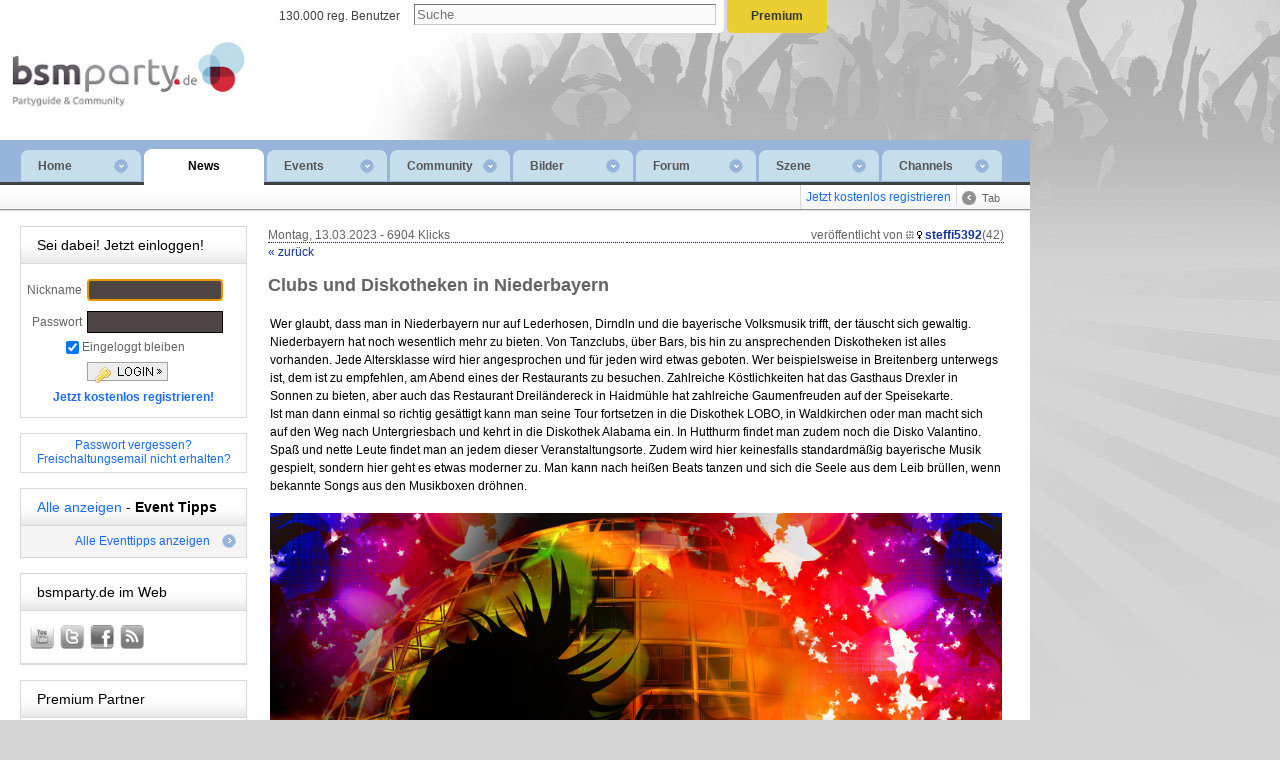

--- FILE ---
content_type: text/html; charset=UTF-8
request_url: https://www.bsmparty.de/news/10263.Clubs-und-Diskotheken-in-Niederbayern.html
body_size: 13559
content:
<!DOCTYPE html><html><head>
		<link href="https://www.bsmparty.de/img2/v4/site/favicon.ico" rel="shortcut icon" type="image/x-icon" />
		<title>Clubs und Diskotheken in Niederbayern - News | bsmparty.de Community</title>
		<meta itemprop="name" content="Clubs und Diskotheken in Niederbayern - News | bsmparty.de Community">
		<meta itemprop="description" content="bsmparty.de, deine kostenlose Community mit Eventkalender, Forum und Band-/Locationverzeichnis. Jetzt anmelden!">
		<meta itemprop="image" content="https://www.bsmparty.de/img2/pics/news/10263.Clubs-und-Diskotheken-in-Niederbayern_bsmparty.jpg">
		<meta name="description" content="Bericht zum Thema Clubs und Diskotheken in Niederbayern bei bsmparty.de. Jetzt anklicken und online lesen." />
		<meta name="keywords" content="bsmparty, partyguide, niederbayern, community, chatten, passau, deggendorf, straubing, landshut, regensburg" />
				<meta name="robots" content="index, follow" />
				<meta name="revisit-after" content="1 day" />
		<meta http-equiv="expires" content="120" />
		<meta name="language" content="de" />
		<meta name="publisher" content="www.bwmedien.biz" />
		<meta name="author" content="BWmedien GmbH" />
 		<meta property="og:title" content="Clubs und Diskotheken in Niederbayern - News | bsmparty.de Community" />
		<meta property="og:locale" content="de_DE" />
		<meta property="og:image" content="https://www.bsmparty.de/img2/pics/news/10263.Clubs-und-Diskotheken-in-Niederbayern_bsmparty.jpg" />
		<link rel="canonical" href="http://www.bsmparty.de/news/10263.Clubs-und-Diskotheken-in-Niederbayern.html" />		<link rel="alternate" type="application/rss+xml" title="bsmparty.de News" href="https://www.bsmparty.de/rss/news.rss" />
		<link rel="alternate" type="application/rss+xml" title="bsmparty.de Events" href="https://www.bsmparty.de/rss/events.rss" />
		
		<link rel="canonical" href="https://www.bsmparty.de/news/10263.Clubs-und-Diskotheken-in-Niederbayern.html" />		<meta http-equiv="Content-Style-Type" content="text/css" />
		<meta http-equiv="Content-Type" content="text/html; charset=UTF-8" />
		<!-- <script type="text/javascript" data-cmp-ab="1" src="https://cdn.consentmanager.net/delivery/autoblock/33925.js" data-cmp-id="33925" data-cmp-host="b.delivery.consentmanager.net" data-cmp-cdn="cdn.consentmanager.net"></script> -->
		<link rel="stylesheet" type="text/css" href="https://www.bsmparty.de/img2/v4/style/navigation1.1.5.css" /><link rel="stylesheet" type="text/css" href="https://www.bsmparty.de/img2/v4/style/qbox.css" /><script type="text/javascript" src="https://www.bsmparty.de/img2/v4/style/jquery-1.8.2.js"></script><script type="text/javascript" src="https://www.bsmparty.de/img2/v4/style/js1.3.5.js"></script><script type="text/javascript" src="https://www.bsmparty.de/img2/v4/style/qbox.js"></script>
		<!-- netpoint media -->
		<script>if(!("gdprAppliesGlobally" in window)){window.gdprAppliesGlobally=true}if(!("cmp_id" in window)||window.cmp_id<1){window.cmp_id=0}if(!("cmp_cdid" in window)){window.cmp_cdid="32e4b20ab0f7"}if(!("cmp_params" in window)){window.cmp_params=""}if(!("cmp_host" in window)){window.cmp_host="b.delivery.consentmanager.net"}if(!("cmp_cdn" in window)){window.cmp_cdn="cdn.consentmanager.net"}if(!("cmp_proto" in window)){window.cmp_proto="https:"}if(!("cmp_codesrc" in window)){window.cmp_codesrc="1"}window.cmp_getsupportedLangs=function(){var b=["DE","EN","FR","IT","NO","DA","FI","ES","PT","RO","BG","ET","EL","GA","HR","LV","LT","MT","NL","PL","SV","SK","SL","CS","HU","RU","SR","ZH","TR","UK","AR","BS"];if("cmp_customlanguages" in window){for(var a=0;a<window.cmp_customlanguages.length;a++){b.push(window.cmp_customlanguages[a].l.toUpperCase())}}return b};window.cmp_getRTLLangs=function(){var a=["AR"];if("cmp_customlanguages" in window){for(var b=0;b<window.cmp_customlanguages.length;b++){if("r" in window.cmp_customlanguages[b]&&window.cmp_customlanguages[b].r){a.push(window.cmp_customlanguages[b].l)}}}return a};window.cmp_getlang=function(j){if(typeof(j)!="boolean"){j=true}if(j&&typeof(cmp_getlang.usedlang)=="string"&&cmp_getlang.usedlang!==""){return cmp_getlang.usedlang}var g=window.cmp_getsupportedLangs();var c=[];var f=location.hash;var e=location.search;var a="languages" in navigator?navigator.languages:[];if(f.indexOf("cmplang=")!=-1){c.push(f.substr(f.indexOf("cmplang=")+8,2).toUpperCase())}else{if(e.indexOf("cmplang=")!=-1){c.push(e.substr(e.indexOf("cmplang=")+8,2).toUpperCase())}else{if("cmp_setlang" in window&&window.cmp_setlang!=""){c.push(window.cmp_setlang.toUpperCase())}else{if(a.length>0){for(var d=0;d<a.length;d++){c.push(a[d])}}}}}if("language" in navigator){c.push(navigator.language)}if("userLanguage" in navigator){c.push(navigator.userLanguage)}var h="";for(var d=0;d<c.length;d++){var b=c[d].toUpperCase();if(g.indexOf(b)!=-1){h=b;break}if(b.indexOf("-")!=-1){b=b.substr(0,2)}if(g.indexOf(b)!=-1){h=b;break}}if(h==""&&typeof(cmp_getlang.defaultlang)=="string"&&cmp_getlang.defaultlang!==""){return cmp_getlang.defaultlang}else{if(h==""){h="EN"}}h=h.toUpperCase();return h};(function(){var u=document;var v=u.getElementsByTagName;var h=window;var o="";var b="_en";if("cmp_getlang" in h){o=h.cmp_getlang().toLowerCase();if("cmp_customlanguages" in h){for(var q=0;q<h.cmp_customlanguages.length;q++){if(h.cmp_customlanguages[q].l.toUpperCase()==o.toUpperCase()){o="en";break}}}b="_"+o}function x(i,e){var w="";i+="=";var s=i.length;var d=location;if(d.hash.indexOf(i)!=-1){w=d.hash.substr(d.hash.indexOf(i)+s,9999)}else{if(d.search.indexOf(i)!=-1){w=d.search.substr(d.search.indexOf(i)+s,9999)}else{return e}}if(w.indexOf("&")!=-1){w=w.substr(0,w.indexOf("&"))}return w}var k=("cmp_proto" in h)?h.cmp_proto:"https:";if(k!="http:"&&k!="https:"){k="https:"}var g=("cmp_ref" in h)?h.cmp_ref:location.href;var j=u.createElement("script");j.setAttribute("data-cmp-ab","1");var c=x("cmpdesign","cmp_design" in h?h.cmp_design:"");var f=x("cmpregulationkey","cmp_regulationkey" in h?h.cmp_regulationkey:"");var r=x("cmpgppkey","cmp_gppkey" in h?h.cmp_gppkey:"");var n=x("cmpatt","cmp_att" in h?h.cmp_att:"");j.src=k+"//"+h.cmp_host+"/delivery/cmp.php?"+("cmp_id" in h&&h.cmp_id>0?"id="+h.cmp_id:"")+("cmp_cdid" in h?"&cdid="+h.cmp_cdid:"")+"&h="+encodeURIComponent(g)+(c!=""?"&cmpdesign="+encodeURIComponent(c):"")+(f!=""?"&cmpregulationkey="+encodeURIComponent(f):"")+(r!=""?"&cmpgppkey="+encodeURIComponent(r):"")+(n!=""?"&cmpatt="+encodeURIComponent(n):"")+("cmp_params" in h?"&"+h.cmp_params:"")+(u.cookie.length>0?"&__cmpfcc=1":"")+"&l="+o.toLowerCase()+"&o="+(new Date()).getTime();j.type="text/javascript";j.async=true;if(u.currentScript&&u.currentScript.parentElement){u.currentScript.parentElement.appendChild(j)}else{if(u.body){u.body.appendChild(j)}else{var t=v("body");if(t.length==0){t=v("div")}if(t.length==0){t=v("span")}if(t.length==0){t=v("ins")}if(t.length==0){t=v("script")}if(t.length==0){t=v("head")}if(t.length>0){t[0].appendChild(j)}}}var m="js";var p=x("cmpdebugunminimized","cmpdebugunminimized" in h?h.cmpdebugunminimized:0)>0?"":".min";var a=x("cmpdebugcoverage","cmp_debugcoverage" in h?h.cmp_debugcoverage:"");if(a=="1"){m="instrumented";p=""}var j=u.createElement("script");j.src=k+"//"+h.cmp_cdn+"/delivery/"+m+"/cmp"+b+p+".js";j.type="text/javascript";j.setAttribute("data-cmp-ab","1");j.async=true;if(u.currentScript&&u.currentScript.parentElement){u.currentScript.parentElement.appendChild(j)}else{if(u.body){u.body.appendChild(j)}else{var t=v("body");if(t.length==0){t=v("div")}if(t.length==0){t=v("span")}if(t.length==0){t=v("ins")}if(t.length==0){t=v("script")}if(t.length==0){t=v("head")}if(t.length>0){t[0].appendChild(j)}}}})();window.cmp_addFrame=function(b){if(!window.frames[b]){if(document.body){var a=document.createElement("iframe");a.style.cssText="display:none";if("cmp_cdn" in window&&"cmp_ultrablocking" in window&&window.cmp_ultrablocking>0){a.src="//"+window.cmp_cdn+"/delivery/empty.html"}a.name=b;a.setAttribute("title","Intentionally hidden, please ignore");a.setAttribute("role","none");a.setAttribute("tabindex","-1");document.body.appendChild(a)}else{window.setTimeout(window.cmp_addFrame,10,b)}}};window.cmp_rc=function(h){var b=document.cookie;var f="";var d=0;while(b!=""&&d<100){d++;while(b.substr(0,1)==" "){b=b.substr(1,b.length)}var g=b.substring(0,b.indexOf("="));if(b.indexOf(";")!=-1){var c=b.substring(b.indexOf("=")+1,b.indexOf(";"))}else{var c=b.substr(b.indexOf("=")+1,b.length)}if(h==g){f=c}var e=b.indexOf(";")+1;if(e==0){e=b.length}b=b.substring(e,b.length)}return(f)};window.cmp_stub=function(){var a=arguments;__cmp.a=__cmp.a||[];if(!a.length){return __cmp.a}else{if(a[0]==="ping"){if(a[1]===2){a[2]({gdprApplies:gdprAppliesGlobally,cmpLoaded:false,cmpStatus:"stub",displayStatus:"hidden",apiVersion:"2.0",cmpId:31},true)}else{a[2](false,true)}}else{if(a[0]==="getUSPData"){a[2]({version:1,uspString:window.cmp_rc("")},true)}else{if(a[0]==="getTCData"){__cmp.a.push([].slice.apply(a))}else{if(a[0]==="addEventListener"||a[0]==="removeEventListener"){__cmp.a.push([].slice.apply(a))}else{if(a.length==4&&a[3]===false){a[2]({},false)}else{__cmp.a.push([].slice.apply(a))}}}}}}};window.cmp_gpp_ping=function(){return{gppVersion:"1.0",cmpStatus:"stub",cmpDisplayStatus:"hidden",supportedAPIs:["tcfca","usnat","usca","usva","usco","usut","usct"],cmpId:31}};window.cmp_gppstub=function(){var a=arguments;__gpp.q=__gpp.q||[];if(!a.length){return __gpp.q}var g=a[0];var f=a.length>1?a[1]:null;var e=a.length>2?a[2]:null;if(g==="ping"){return window.cmp_gpp_ping()}else{if(g==="addEventListener"){__gpp.e=__gpp.e||[];if(!("lastId" in __gpp)){__gpp.lastId=0}__gpp.lastId++;var c=__gpp.lastId;__gpp.e.push({id:c,callback:f});return{eventName:"listenerRegistered",listenerId:c,data:true,pingData:window.cmp_gpp_ping()}}else{if(g==="removeEventListener"){var h=false;__gpp.e=__gpp.e||[];for(var d=0;d<__gpp.e.length;d++){if(__gpp.e[d].id==e){__gpp.e[d].splice(d,1);h=true;break}}return{eventName:"listenerRemoved",listenerId:e,data:h,pingData:window.cmp_gpp_ping()}}else{if(g==="getGPPData"){return{sectionId:3,gppVersion:1,sectionList:[],applicableSections:[0],gppString:"",pingData:window.cmp_gpp_ping()}}else{if(g==="hasSection"||g==="getSection"||g==="getField"){return null}else{__gpp.q.push([].slice.apply(a))}}}}}};window.cmp_msghandler=function(d){var a=typeof d.data==="string";try{var c=a?JSON.parse(d.data):d.data}catch(f){var c=null}if(typeof(c)==="object"&&c!==null&&"__cmpCall" in c){var b=c.__cmpCall;window.__cmp(b.command,b.parameter,function(h,g){var e={__cmpReturn:{returnValue:h,success:g,callId:b.callId}};d.source.postMessage(a?JSON.stringify(e):e,"*")})}if(typeof(c)==="object"&&c!==null&&"__uspapiCall" in c){var b=c.__uspapiCall;window.__uspapi(b.command,b.version,function(h,g){var e={__uspapiReturn:{returnValue:h,success:g,callId:b.callId}};d.source.postMessage(a?JSON.stringify(e):e,"*")})}if(typeof(c)==="object"&&c!==null&&"__tcfapiCall" in c){var b=c.__tcfapiCall;window.__tcfapi(b.command,b.version,function(h,g){var e={__tcfapiReturn:{returnValue:h,success:g,callId:b.callId}};d.source.postMessage(a?JSON.stringify(e):e,"*")},b.parameter)}if(typeof(c)==="object"&&c!==null&&"__gppCall" in c){var b=c.__gppCall;window.__gpp(b.command,function(h,g){var e={__gppReturn:{returnValue:h,success:g,callId:b.callId}};d.source.postMessage(a?JSON.stringify(e):e,"*")},"parameter" in b?b.parameter:null,"version" in b?b.version:1)}};window.cmp_setStub=function(a){if(!(a in window)||(typeof(window[a])!=="function"&&typeof(window[a])!=="object"&&(typeof(window[a])==="undefined"||window[a]!==null))){window[a]=window.cmp_stub;window[a].msgHandler=window.cmp_msghandler;window.addEventListener("message",window.cmp_msghandler,false)}};window.cmp_setGppStub=function(a){if(!(a in window)||(typeof(window[a])!=="function"&&typeof(window[a])!=="object"&&(typeof(window[a])==="undefined"||window[a]!==null))){window[a]=window.cmp_gppstub;window[a].msgHandler=window.cmp_msghandler;window.addEventListener("message",window.cmp_msghandler,false)}};window.cmp_addFrame("__cmpLocator");if(!("cmp_disableusp" in window)||!window.cmp_disableusp){window.cmp_addFrame("__uspapiLocator")}if(!("cmp_disabletcf" in window)||!window.cmp_disabletcf){window.cmp_addFrame("__tcfapiLocator")}if(!("cmp_disablegpp" in window)||!window.cmp_disablegpp){window.cmp_addFrame("__gppLocator")}window.cmp_setStub("__cmp");if(!("cmp_disabletcf" in window)||!window.cmp_disabletcf){window.cmp_setStub("__tcfapi")}if(!("cmp_disableusp" in window)||!window.cmp_disableusp){window.cmp_setStub("__uspapi")}if(!("cmp_disablegpp" in window)||!window.cmp_disablegpp){window.cmp_setGppStub("__gpp")};</script><script type="text/javascript">window.ADNPM = window.ADNPM || {};ADNPM.cmd = ADNPM.cmd || [];</script><script type="text/javascript" src="https://cdn.netpoint-media.de/1090185.js" async="async"></script><script async src="https://www.googletagservices.com/tag/js/gpt.js"></script><script>var googletag = googletag || {};googletag.cmd = googletag.cmd || [];</script><script>
   		googletag.cmd.push(function() {
			googletag.defineSlot('/1026463/bsmparty_web_News_ODS_Leaderboard_728x90', [728,90], 'div-gpt-ad-16001').addService(googletag.pubads());
			googletag.pubads().enableSingleRequest();
			googletag.enableServices();
		});
   		googletag.cmd.push(function() {
			googletag.defineSlot('/1026463/bsmparty_web_News_ODS_Wide-Skyscraper_160x600', [160,600], 'div-gpt-ad-16002').addService(googletag.pubads());
			googletag.pubads().enableSingleRequest();
			googletag.enableServices();
		});
   		googletag.cmd.push(function() {
			googletag.defineSlot('/1026463/bsmparty_web_News_Medium-Rectangle_300x250', [300,250], 'div-gpt-ad-16003').addService(googletag.pubads());
			googletag.pubads().enableSingleRequest();
			googletag.enableServices();
		});
   		googletag.cmd.push(function() {
			googletag.defineSlot('/1026463/bsmparty_web_News_Sonderformat_1x1', [1,1], 'div-gpt-ad-16004').addService(googletag.pubads());
			googletag.pubads().enableSingleRequest();
			googletag.enableServices();
		});
   		googletag.cmd.push(function() {
			googletag.defineSlot('/1026463/bsmparty_web_Start_Dynvideo_3x1', [3,1], 'div-gpt-ad-16005').addService(googletag.pubads());
			googletag.pubads().enableSingleRequest();
			googletag.enableServices();
		});
			</script>
			<script async src="//pagead2.googlesyndication.com/pagead/js/adsbygoogle.js"></script>
			<script>var bwregioainit = [];</script>
			<script async src="https://sys.bwsystem.eu/I311IOI515/index.php?api=specific&specific=bwregioa&place-js=67&nocache=1769400503"></script>		<script type="text/javascript">
			var n_pbt = "";
		</script>
		<script type="text/javascript"> 
			jQuery.noConflict();
			jQuery("div").click(function () {
				jQuery(this).css({
					borderStyle:"inset",
					cursor:"wait"
				});
				jQuery("input").slideDown(1000,function(){
					jQuery(this).css("border", "2px red inset")
					.filter(".middle")
					.css("background", "yellow")
					.focus();
					jQuery("div").css("visibility", "hidden");
				});
			});
		</script>
		<script async src="https://www.googletagmanager.com/gtag/js?id=G-S9MERHBKW5" data-cmp-vendor="s905"></script><script>window.dataLayer = window.dataLayer || [];function gtag(){dataLayer.push(arguments);}gtag("js",new Date());gtag("config","G-S9MERHBKW5",{"anonymize_ip":true});</script>		</head>		<body>
				<div id="fb-root"></div>
		<script>(function(d, s, id) {
		  var js, fjs = d.getElementsByTagName(s)[0];
		  if (d.getElementById(id)) {return;}
		  js = d.createElement(s); js.id = id;
		  js.src = "//connect.facebook.net/de_DE/all.js#xfbml=1&appId=159809494094412";
		  fjs.parentNode.insertBefore(js, fjs);
		}(document, 'script', 'facebook-jssdk'));</script>
		<script>
			var Adition_eventElement = {el: document.getElementById('element'), ev: 'click'};
		</script>
				<div id="loadstatus"></div>
		<div id="page" onclick="su_hideSuggestions()">
		<div class="header">
		<h1 id="logo" class="sprite">
			<a href="/" style="background:url(https://www.bsmparty.de/img2/v4/logo/bsm_logo_neu.jpg) top left no-repeat;">bsmparty.de - die kostenlose Community</a>
				</h1>
		<div class="header-top">
			<ul style="width:760px;">
						<li class="counter" style="padding-left: 3px;">
					<a href="/community/suche">130.000 reg. Benutzer</a>
				</li>
				<li class="interline"></li>
				<li class="counter" style="height: 33px; border-bottom-right-radius: 5px; padding-left: 3px;">
	<div class=su_form>
	<input type=text autocomplete=off placeholder='Suche' id=su_keyword
	style="width:296px;background-color:#FbFbFb;padding:2px;margin:0px;border:1px inset #C9C9C9;color:#555555;"
	onkeyup="su_handleKeyUp(event)"
	onfocus="su_mark(false)"
	onchange="su_handleKeyUp(event)"
	onblur="su_mark(true)">
	<div id=su_found></div>
	</div></li>
				<!-- <li class="appstore"><a href="https://play.google.com/store/apps/details?id=org.bwmedien.bsmparty" target="blanc" style="background:url(https://www.bsmparty.de/img2/v4/site/css/ps.png) top left no-repeat; height: 35px; width: 100px; display: block; margin-top: -2px; margin-left: 4px;"></a></li>
				<li class="appstore"><a href="https://itunes.apple.com/de/app/bsmparty.de/id431535402?mt=8&uo=4" target="itunes_store" style="background:url(https://www.bsmparty.de/img2/v4/site/css/ios.png); top left no-repeat; height: 35px; width: 100px; display: block;margin-top: -2px; margin-left: 3px;"></a></li>  -->
				<!--<li style="width: 34px; height: 32px; background-color: #424242; border: solid 1px #FFF; border-radius: 5px; text-align: center; margin-left: 2px;"><a href="/verhaltenskodex" style="color: #FFF; text-style: none; font-weight: bold; font-size: 10px;">Kodex</a></li>
				<li style="width: 40px; height: 32px; background-color: #424242; border: solid 1px #FFF; border-radius: 5px; text-align: center; margin-left: 1px;"><a href="/hilfe" style="color: #FFF; text-style: none; font-weight: bold; font-size: 13px;">Hilfe</a></li>-->
				<li style="width: 100px; height: 33px; background-color: #EBCF32; border-bottom-left-radius: 5px; border-bottom-right-radius: 5px; text-align: center; margin-left: 3px;"><a href="/premium" style="color: #353535; text-style: none; font-weight: bold;">Premium</a></li>
			</ul>
		</div>
		<div class="header-middle"><div class="superbanner" id="superbanner">
		
		<!-- /1026463/bsmparty_web_News_ODS_Leaderboard_728x90 -->
		<div id='div-gpt-ad-16001' style='width:728px;height:90px;'>
			<script type='text/javascript'>
				googletag.cmd.push(function(){
					googletag.display('div-gpt-ad-16001');
				});
			</script>
		</div>		</div>
		<div id="skyscraper">
		
		<!-- /1026463/bsmparty_web_News_ODS_Wide-Skyscraper_160x600 -->
		<div id='div-gpt-ad-16002' style='width:160px;height:600px;'>
			<script type='text/javascript'>
				googletag.cmd.push(function(){
					googletag.display('div-gpt-ad-16002');
				});
			</script>
		</div><br />		</div>
		</div>
		<div class="clear"></div>
		<div class="header-bottom">
			<ul class="main-menu" id="submenus">
				<li id="lk1" class="sprite">
				<a class="main" href="/" >Home<span class="sprite"></span></a>
						</li>
				<li id="lk2" class="sprite active"><a class="main" href="/news">News<span class="sprite"></span></a>
					<ul class="inner" id="sm2">
						<li><a href="/news/1/bsmparty">bsmparty.de</a></li>
						<li><a href="/news/4/nachtleben">Nachtleben</a></li>
						<li><a href="/news/12/interviews">Interviews</a></li>
						<li><a href="/news/18/regionales">Regionales</a></li>
						<li><a href="/news/7/politik">Politik</a></li>
						<li><a href="/news/9/computertechnik">Technik</a></li>
					</ul>
				</li>
				<li id="lk3" class="sprite"><a class="main" href="/redirect.php?typ=events">Events<span class="sprite"></span></a>
					<!-- <ul class="inner" id="sm3">
						<li><a href="/events">Kalender</a></li>
						<li><a href="/events.php?evka_id=60">Volksfeste</a></li>
						<li><a href="/events/meinkalender">Meine Events</a></li>
						<li><a href="/events/wochenprogramm">Wochenprogramm</a></li>
						<li><a href="/events/eintragen/info">kostenlos eintragen</a></li>
					</ul> -->
				</li>
				<li id="lk4" class="sprite"><a class="main" href="/community">Community<span class="sprite"></span></a>
					<ul class="inner" id="sm4">
						<li><a href="/community/suche">User suchen</a></li>
						<li><a href="/community/neu">Neue User</a></li>
						<li><a href="/gruppen">Gruppen</a></li>
						<li><a href="/community/schulen">Schulen</a></li>
						<li><a href="/community/geburtstage">Geburtstage</a></li>
						<!-- <li><a href="/marktplatz/jobs">Jobanzeigen</a></li> -->
					</ul>
				</li>
				<li id="lk5" class="sprite"><a class="main" href="/bilder">Bilder<span class="sprite"></span></a>
					<ul class="inner" id="sm5">
						<li><a href="/bilder/partybilder">Partybilder</a></li>
						<li><a href="/bilder/kultur">Kultur</a></li>
						<li><a href="/bilder/user">Userbilder</a></li>
						<li><a target="_blank" href="https://www.bwmedien.biz/karriere.html">Bewerben</a></li>
					</ul>
				</li>
				<li id="lk6" class="sprite"><a class="main" href="/redirect.php?typ=forum">Forum<span class="sprite"></span></a>
					<!-- <ul class="inner" id="sm6">
						<li><a href="/forum/suche">Suche</a></li>
											</ul>  -->
				</li>
				<li id="lk7" class="sprite"><a class="main" href="/redirect.php?typ=szene">Szene<span class="sprite"></span></a>
					<!-- <ul class="inner" id="sm7">
						<li><a href="/bands">Bands &amp; DJs</a></li>
						<li><a href="/locations">Locations</a></li>
						<!-- <li><a href="/kino">Kinoprogramm</a></li> -->
						<!--  <li><a href="/drinks">Drinks</a></li> -->
						<!-- <li><a href="/freesms">Free SMS</a></li> -->
					<!-- </ul> -->
				</li>
				<li id="sc8" class="sprite"><a class="main" href="https://www.waidler.com">Channels<span class="sprite"></span></a>
					<ul class="inner" id="sm8">
						<li><a target="_blank" href="https://www.waidler.com">WAIDLER.COM</a></li>
						<li><a target="_blank" href="https://www.waidler.jobs">WAIDLER.JOBS</a></li>
						<li><a target="_blank" href="https://www.waidler.shop">WAIDLER.SHOP</a></li>
						<!-- <li><a target="_blank" href="https://www.bsm.eu">bsm.eu</a></li> -->
						<!-- <li><a href="/styles">Styles</a></li>  -->
						<!-- <li><a href="/spielen">Games Corner</a></li> -->
						<!-- <li><a href="#\" onclick=\"newFenst('/radio','WEBRADIO',516,470);">Webradio</a></li> -->
						<!-- <li><a href="/shop">Fan Shop</a></li> -->
						<!-- <li><a href="/pnpszene">SzeneSeite</a></li> -->
					</ul>
				</li>
			</ul>
					<ul class="sub-menu">
						<li class="setup"><a href="/register/check">Jetzt kostenlos registrieren</a></li>
						<li class="navigation"><span class="sprite ic14"></span><span class="name">Tab</span></li>
			</ul>
		</div>
		</div>
		<div class="content">
			
						
			<div class="left-column float-left">
		<div class="box">
	<h2 class="box-name">Sei dabei! Jetzt einloggen!</h2>
	<div class="login-section" style="height: 143px;">
		<form method="post" action="https://www.bsmparty.de/login.php?redirecturl=/news/10263.Clubs-und-Diskotheken-in-Niederbayern.html" accept-charset="utf-8">
			<table width="100%" border="0" style="margin-top: 10px;"
				cellpadding="0" cellspacing="0">
				<tr>
					<td align="right">Nickname</td>
					<td><input type="text" size="14" class="loginfeld" name="user_nick" autofocus
						maxlength="25" />
					</td>
				</tr>
				<tr>
					<td align="right">Passwort</td>
					<td><input type="password" class="loginfeld" size="14"
						name="user_passwd" />
					</td>
				</tr>
				<tr>
					<td align="right"><input type="checkbox" value="1" name="cookie" checked />
					</td>
					<td>Eingeloggt bleiben</td>
				</tr>
				<tr>
					<td colspan="2" align="center">
						<input type="submit" name="button" value="" class="ic sprite logSubmit" />
					</td>
				</tr>
				<tr>
					<td style="height: 25px;" colspan="2" align="center"><a
						href="http://www.bsmparty.de/register/check"><b>Jetzt kostenlos registrieren!</b>
					</a>
					</td>
				</tr>
			</table>
			<!-- <input type="text" name="user_name" class="message" /> -->
		</form>
	</div>
</div>
<div class="box">
	<div id="vertical_nested_container"
		style="height: 34px; vertical-align: center; text-align: center; padding-top: 4px;">
		<a href="/account">Passwort vergessen?</a><br /> <a href="/account">Freischaltungsemail
			nicht erhalten?</a>
	</div>
</div>
			<div class="box">
				<h2 class="box-name"><a href="/tips">Alle anzeigen</a> - <b>Event Tipps</b></h2>
				<div class="tips-section">
										<div class="more-box"><a href="/tips">Alle Eventtipps anzeigen<span class="ic ic14 sprite"></span></a></div>
				</div>
			</div>
			<div class="box">
				<h2 class="box-name">bsmparty.de im Web</h2>
				<div class="tips-section">
					<div class="tip">
						<a class="ic ic24 sprite float-left socialYT" href="https://www.youtube.com/bsmparty" target="_blank" title="bsmparty.de bei YouTube"></a>
						<a class="ic ic24 sprite float-left socialTW" href="https://www.twitter.com/bsmparty" target="_blank" title="bsmparty.de bei Twitter (X)"></a>
						<a class="ic ic24 sprite float-left socialFB" href="https://www.facebook.com/bsm.eu" target="_blank" title="bsm.eu bei facebook"></a>
						<a class="ic ic24 sprite float-left socialRS" href="/rss-feeds"></a>
						<div class="clear"></div>
											</div>
				</div>
			</div>
		<div class="box" style="height: 120px;">
			          <h2 class="box-name">Premium Partner</h2>
			          <center><br/><a href="/premium/partner#390"><img src="https://www.bsmparty.de/img/premium/0000390_logo.jpg" border="0" alt="bsmparty.de PremiumPartner" /></a></center>
			        </div>			<div class="box">
				<h2 class="box-name">facebook</h2>
				<div class="tips-section">
					<iframe src="//www.facebook.com/plugins/likebox.php?href=https%3A%2F%2Fwww.facebook.com%2Fbsmparty&amp;width=225&amp;height=72&amp;show_faces=true&amp;colorscheme=light&amp;stream=false&amp;show_border=false&amp;header=false" style="border:none; overflow:hidden; width:225px; height:72px;" allowTransparency="true"></iframe>
					<!-- <div class="fb-like-box" data-href="https://www.facebook.com/bsmparty" data-width="225" data-show-faces="true" data-stream="false" data-header="false" data-border-color="white"></div> -->
				</div>
			</div>
			<div class="center">
						</div>
					</div>
		<div style="display:none">
			<img src="https://www.bsmparty.de/img2/fb_thumbnail.jpg" />
		</div>
		<div class="right-column">
		
			<table class="newsansicht" width="100%">
				<tr>
					<th>Montag, 13.03.2023  - 6904 Klicks
					</th>
					<th style="text-align:right;">
						ver&ouml;ffentlicht von <img src="https://www.bsmparty.de/img2/v4/site/uoff.gif" alt="off" /> <img src="https://www.bsmparty.de/img2/v4/site/gw.gif" style="margin-right:3px;" /><a href="/user/98513377O141056" target="_self" style="font-weight:bold;">steffi5392</a>(42)
					</th>
				</tr>
				<tr>
					<td>
						<a href="/news/kat4">&laquo; zur&uuml;ck</a>
					</td>
				</tr>
				<tr>
					<td colspan=2 height=50>
						<h2>Clubs und Diskotheken in Niederbayern</h2>
					</td>
				</tr>
				<tr>
					<td colspan=2 valign="top">
						<style>
					.cmstext {width:100%}
					.cmstext p {margin-bottom:0px;}
					</style>
					<table class="cmstext">
						<tr>
							<td>
								<p>Wer glaubt, dass man in Niederbayern nur auf Lederhosen, Dirndln und die bayerische Volksmusik trifft, der t&auml;uscht sich gewaltig. Niederbayern hat noch wesentlich mehr zu bieten. Von Tanzclubs, &uuml;ber Bars, bis hin zu ansprechenden Diskotheken ist alles vorhanden. Jede Altersklasse wird hier angesprochen und f&uuml;r jeden wird etwas geboten. Wer beispielsweise in Breitenberg unterwegs ist, dem ist zu empfehlen, am Abend eines der Restaurants zu besuchen. Zahlreiche K&ouml;stlichkeiten hat das Gasthaus Drexler in Sonnen zu bieten, aber auch das Restaurant Dreil&auml;ndereck in Haidm&uuml;hle hat zahlreiche Gaumenfreuden auf der Speisekarte.</p>
<p>Ist man dann einmal so richtig ges&auml;ttigt kann man seine Tour fortsetzen in die Diskothek LOBO, in Waldkirchen oder man macht sich auf den Weg nach Untergriesbach und kehrt in die Diskothek Alabama ein. In Hutthurm findet man zudem noch die Disko Valantino. Spa&szlig; und nette Leute findet man an jedem dieser Veranstaltungsorte. Zudem wird hier keinesfalls standardm&auml;&szlig;ig bayerische Musik gespielt, sondern hier geht es etwas moderner zu. Man kann nach hei&szlig;en Beats tanzen und sich die Seele aus dem Leib br&uuml;llen, wenn bekannte Songs aus den Musikboxen dr&ouml;hnen.</p>
<p>&nbsp;</p>
<p><img title="Disco" src="/img2/pics/news/1026301_lo.jpg" alt="Disco" width="100%" /></p>
<p>&nbsp;</p>
<h2>Nachtclubs in Niederbayern mit gro&szlig;em Potenzial</h2>
<p>Man muss auch in Niederbayern nicht immer zwangsl&auml;ufig das Tanzbein schwingen. Es gibt einige Clubs, die wesentlich mehr zu bieten haben. Der <a title="Club Platinum" rel="noopener noreferrer" href="https://www.club-platinum.de/" target="_blank">Club Platinum ist seit 22 Jahren erfolgreich</a> in Niederbayern aktiv. Nicht nur dass man hier sehr gut essen kann, nein es finden auch immer wieder die unterschiedlichsten Veranstaltungen statt. Von einer ausgelassenen Halloween-Party, bis hin zu entspannten Biergarten-Veranstaltungen, &uuml;ber Mottopartys ist f&uuml;r jeden Besucher etwas dabei. Wer einmal live dabei sein m&ouml;chte, der muss sich einfach nur auf nach Eggenfelden machen. Bei diesem Club kann man wirklich sagen, dass ein modernes Design auf ein traditionelles Geschehen trifft.</p>
<p>Das Nachtleben in Niederbayern pulsiert wesentlich st&auml;rker, als man vielleicht glauben mag. Nat&uuml;rlich trifft man in Niederbayern nicht nur auf Diskotheken, Restaurants, Clubs oder Bars, auch jeder, der gerne Online Casino Spiele spielt kommt voll und ganz auf seine Kosten. Der <a title="Online Casino Deutschland Test" rel="noopener noreferrer" href="https://neuecasinos24.com/tests" target="_blank">Online Casino Deutschland Test</a> berichtet von Online Casinos und was diese zu bieten haben. Welchen Bonus kann man f&uuml;r sich beanspruchen, wie l&auml;sst sich seri&ouml;s um Echtgeld spielen. Wer jedoch einmal in Niederbayern ist und auf der Suche nach Abwechslung ist, der sollte keinesfalls den Rocket Club in Landshut vers&auml;umen. Wenn man das so sagen kann hier geht wirklich die &bdquo;Post ab&ldquo;. Die Altersklasse ist breit gef&auml;chert und zudem werden zahlreiche Musikrichtungen gespielt, sodass f&uuml;r jeden etwas dabei ist.</p>
<h2>Locations, die man unbedingt gesehen haben muss</h2>
<p>Wer jetzt noch nicht genug vom Nachtleben in Niederbayern hat, der kann seine Tour weiterf&uuml;hren. In Abendsberg, was in der N&auml;he von Rohr liegt, befindet sich der Nachtclub &bdquo;Club Center&ldquo;.&nbsp; Hier kann man nicht nur hervorragend essen, sondern auch eine ganz besondere Stimmung genie&szlig;en. Sie eignet sich hervorragend f&uuml;r einen Absacker. Wer es lieber etwas gem&uuml;tlicher mag, der besucht die &bdquo;Barrel Wein Bar&ldquo; in Abensberg. Nicht nur, dass man hier zahlreiche K&ouml;stlichkeiten geboten bekommt, sondern auch ein nettes Beisammensein ist gegeben. Wer wirklich gut essen m&ouml;chte und dazu ein typisch niederbayerisches Ambiente f&uuml;r wichtig erachtet, der sollte unbedingt einmal &bdquo;The Jerk Shop&ldquo;, in Pfeffenhausen besuchen. Die K&uuml;che ist einsame Spitze und ein jeder Gaumen wird aufs Beste erfreut.</p>
<p>In Langquaid, einem Ort, der etwa 8 km von Roth entfernt ist, trifft man auf die Diskothek &bdquo;Like Langquaid&ldquo;. Hier kann man essen, es sich an der Bar gutgehen lassen oder man l&auml;sst sich von den Tanzeinlagen inspirieren und wagt selbst eine solche Tanzeinlage auf der B&uuml;hne. Im Sommer bietet sich der Biergarten &bdquo;&ldquo;Zum Tscherry&ldquo; an. Dieser findet sich in dem idyllischen &Ouml;rtchen Gillamooswiese. Ein paar Cocktails oder ein leckeres Bier k&ouml;nnen hier an der Bar getrunken werden oder man g&ouml;nnt sich im Restaurant einen Leckerbissen.</p>
<h2>Niederbayern ist ein Erlebnis f&uuml;r jung und alt</h2>
<p>In Niederbayern gibt es zahlreiche <a title="Locations" rel="noopener noreferrer" href="/locations" target="_blank">Locations</a> f&uuml;r jung und alle junggebliebenen. Wem es nach ausgefallener Feierlaune ist, der besucht eine der zahlreichen Diskotheken oder einen Nachtclub. In den Bars l&auml;sst sich der ein oder andere Drink beim gem&uuml;tlichen Zusammensitzen genie&szlig;en und die Restaurants bieten Gaumenfreuden f&uuml;r jeden Geschmack. Wer jedoch auf die Natur nicht verzichten kann oder m&ouml;chte, der kann sich in einem der zahlreichen Bierg&auml;rten im Sommer niederlassen. Des Weiteren finden immer wieder neue, andere Veranstaltungen statt, die einen Besuch in Niederbayern nochmals interessanter gestalten.</p>
<p>Wer auf einen echten Niederbayern trifft, der wird schnell Anschluss finden. Die Menschen dort sind ausgesprochen freundlich, gesellig zudem gastfreundlich. Selbst wer einen Nachtclub nach dem anderen in Niederbayern aufsucht, der sollte keinesfalls das <a title="Nationalgericht" rel="noopener noreferrer" href="https://advertorial.sueddeutsche.de/leben-und-arbeiten-in-niederbayern/Gerichte-mit-Geschichte/" target="_blank">Nationalgericht</a> verpassen. Dampfnudeln, Kn&ouml;del und nicht zu vergessen, der Schweinsbraten sind ein absolutes Muss. W&uuml;rzige Braten und aromatische Mehlspeisen geh&ouml;ren zu Niederbayern einfach dazu. H&auml;ufig werden diese Gaumenfreuden auch in Bars oder Diskotheken mit Restaurant serviert. Die Einheimischen wissen ihre besondere K&uuml;che in jeder Hinsicht zu sch&auml;tzen. Wer hier Urlaub macht, der sollte sich etwas Zeit nehmen, wenn er alles sehen und kennenlernen m&ouml;chte. Nicht nur die Natur l&auml;dt zum Verweilen ein, auch die Veranstaltungen und das impulsive Nachtleben sind einen Besuch werd. Letztendlich muss man sich in Niederbayern nur entscheiden, ob man es lieber ruhig angehen m&ouml;chte oder gleich mittendrin sein mag. Es wird viel geboten und genau aus diesem Grund sollte man sich bereits vor seinem Besuch eine Liste machen, welche Diskothek oder Bar und welches Restaurant oder welche Veranstaltung man auf seinem Besuch unbedingt mitnehmen m&ouml;chte. Langeweile kennen die Niederbayern und das sollen auch alle Besuche vermittelt bekommen.</p>
								
							</td>
						</tr>
					</table><br/><!-- bsmparty_web_News_UDS_Linkblock_728x90--><ins class="adsbygoogle" data-ad-client="ca-pub-4990852958610248" data-ad-slot="3866686208" style="display:block;margin:0 auto;max-width:728px;height:90px;"></ins><script>(adsbygoogle = window.adsbygoogle || []).push({});</script><br/>
	<table width=100% style="border-top:1px dashed grey;padding-top:5px;">
		<tr>
			<td valign=top style="padding-right:20px;">
				<div class="addthis_toolbox addthis_default_style ">
					<a class="addthis_counter addthis_pill_style"></a>
				</div>
				<script type="text/javascript">var addthis_config = {"data_track_clickback":true};</script>
				<script type="text/javascript" src="https://s7.addthis.com/js/250/addthis_widget.js#pubid=ra-4df8959a78accf6e"></script>
			</td>
			<td valign=top width=130>
				<script src="https://platform.twitter.com/widgets.js" type="text/javascript"></script>
				<a href="style="border-top:1px dashed grey;padding-top:5px;"" class="twitter-share-button">Tweet</a>
			</td>
			<td valign=top width=100>
				<script type="text/javascript">
				  window.___gcfg = {lang: 'de'};
				
				  (function() {
				    var po = document.createElement('script'); po.type = 'text/javascript'; po.async = true;
				    po.src = 'https://apis.google.com/js/plusone.js';
				    var s = document.getElementsByTagName('script')[0]; s.parentNode.insertBefore(po, s);
				  })();
				</script>
				<div class="g-plusone" data-size="medium" data-href="https://www.bsmparty.de/https://www.bsmparty.de/news/10263"></div>
			</td>
			<td valign=top>
				<div class="fb-like" data-href="https://www.bsmparty.de/https://www.bsmparty.de/https://www.bsmparty.de/news/10263" data-send="true" data-layout="button_count" data-width="450" data-show-faces="true" data-font="arial"></div>
			</td>
		</tr>
	</table><br>
					</td>
				</tr>
			</table><br /><div class="Rectangle" style="width:300px;margin:0 auto;"><div class="Rectangle">
		<!-- /1026463/bsmparty_web_News_Medium-Rectangle_300x250 -->
		<div id='div-gpt-ad-16003' style='width:300px;height:250px;'>
			<script type='text/javascript'>
				googletag.cmd.push(function(){
					googletag.display('div-gpt-ad-16003');
				});
			</script>
		</div></div></div><br /><br /><div class="box" style="width:100%px;height:px;">
	<div class="infobox2">
	<h5 style="background:url(https://www.bsmparty.de/img2/v4/site/boxen/headblau.png) repeat-x;">Weitere Beitr&auml;ge dieser Kategorie</h5>
	<div class="infobox2content"><a href="/news/10274.Österreichische-Casino-Spiele.html"><img src="https://www.bsmparty.de/img2/pics/news/10274.Österreichische-Casino-Spiele_bsmparty.jpg" width=50 style="float:left;margin-right:10px;" /><span style="color:#555">21.07.2025</span><br /><b>Österreichische Casino Spiele</b></a><br>Die österreichische Glücksspiellandschaft bietet vielfältige Casino-Spiele wie Roulette, Blackjack, Poker und Slots unter strenger Regulierung. Staatlich lizenzierte Anbieter garantieren Sicherheit, steuerfreie Gewinne und verantwortungsvolles Spielen. Trends sind Digitalisierung, Nachhaltigkeit und mögliche Krypto-Integration. ... <a href="/news/10274.Österreichische-Casino-Spiele.html">mehr</a><div class="clear"></div><br /><a href="/news/10271.30-Geburtstag-Erst-fegen-dann-rein-ins-Nachtleb.html"><img src="https://www.bsmparty.de/img2/pics/news/10271.30-Geburtstag-Erst-fegen-dann-rein-ins-Nachtleb_bsmparty.jpg" width=50 style="float:left;margin-right:10px;" /><span style="color:#555">25.03.2024</span><br /><b>30. Geburtstag: Erst fegen, dann rein ins Nachtleb</b></a><br>Der 30. Geburtstag ist ein Meilenstein im Leben. Die wilden 20er sind endgültig vorbei, jetzt beginnt der Ernst des Lebens (oder auch nicht). Zu alt für Party? Auf gar keinen Fall, spätestens am Abend wird in den Clubs und Discos der Umgebung gefeiert.  ... <a href="/news/10271.30-Geburtstag-Erst-fegen-dann-rein-ins-Nachtleb.html">mehr</a><div class="clear"></div><br /><a href="/news/10265.Städtetrips-in-Deutschland.html"><img src="https://www.bsmparty.de/img2/pics/news/10265.Städtetrips-in-Deutschland_bsmparty.jpg" width=50 style="float:left;margin-right:10px;" /><span style="color:#555">10.10.2023</span><br /><b>Städtetrips in Deutschland</b></a><br>Beim Städtetrip durch Deutschland können Glücksspielfans vielerorts den Casinoabend mit einer exklusiven Partynacht verbinden. Die besten Städte für Liebhaber von Casinospielen sind über das ganze Land verteilt und sehr gut auch mit dem öffentlichen Nahverkehr zu bereisen. ... <a href="/news/10265.Städtetrips-in-Deutschland.html">mehr</a><div class="clear"></div><br /><span style="color:#555">12.12.2022</span><br /><b>Afterhour – Top-Tipps für zu Hause</b></a><br>Jeder kennt es: Die Party ist vorbei, die Bars schließen langsam und man ist nach wie vor schlaflos. Auf dem Nachhauseweg denkt man sich, wie man die Afterhour verbringen könnte oder wie man den Sonntag nutzen soll, um sich vom Ausgehen zu erholen. Aber wie macht man das am besten? Hier gibt es die Top-Tipps für die “Afterhour zu Hause”. ... <a href="/news/10261.Afterhour-Top-Tipps-fuer-zu-Hause.html">mehr</a><div class="clear"></div><br /><a href="/news/10259.Tipps-fuer-den-JGA.html"><img src="https://www.bsmparty.de/img2/pics/news/10259.Tipps-fuer-den-JGA_bsmparty.jpg" width=50 style="float:left;margin-right:10px;" /><span style="color:#555">06.07.2022</span><br /><b>Tipps für den JGA</b></a><br>Der Junggesellenabschied ist der symbolische Abschied von der Freiheit und vom ausschweifenden Partyleben und die perfekte Gelegenheit, es noch einmal richtig Krachen zu lassen. ... <a href="/news/10259.Tipps-fuer-den-JGA.html">mehr</a><div class="clear"></div><br /></div>
	</div>
</div><div class="clear"></div>
				</div>
				<div class="clear"></div>
				
		<!-- /1026463/bsmparty_web_Start_Dynvideo_3x1 -->
		<div id='div-gpt-ad-16005'>
			<script type='text/javascript'>
				googletag.cmd.push(function(){
					googletag.display('div-gpt-ad-16005');
				});
			</script>
		</div><br />			</div>
			<div class="inside-footer">
							<ul>
					<li><span class="sprite ic ic14"></span><a href="/">bsmparty.de</a></li>
					<li><span class="sprite ic ic14"></span><a href="/hilfe">Hilfe</a></li>
					<li><span class="sprite ic ic14"></span><a href="/presse">Presse</a></li>
					<li><span class="sprite ic ic14"></span><a href="/rss-feeds">RSS</a></li>
				</ul>
				<ul>
					<li><span class="sprite ic ic14"></span><a href="/">Startseite</a></li>
					<li><span class="sprite ic ic14"></span><a href="/site/friends">Friends</a></li>
					<li><span class="sprite ic ic14"></span><a href="/bilder/bewerben">Bewerben</a></li>
					<li><span class="sprite ic ic14"></span><a href="/updates">Updates</a></li>
				</ul>
				<ul>
					<li><span class="sprite ic ic14"></span><a href="/geschichte">Geschichte</a></li>
					<li><span class="sprite ic ic14"></span><a href="/vermarktung">Werbung</a></li>
					<li><span class="sprite ic ic14"></span><a href="/site/statistik">Statistik</a></li>
					<li><span class="sprite ic ic14"></span><a href="/verhaltenskodex">Verhaltenskodex</a></li>
				</ul>
				<ul>
					<li><span class="sprite ic ic14"></span><a href="/news">News</a></li>
					<li><span class="sprite ic ic14"></span><a href="/news/4/nachtleben">Partyberichte</a></li>
					<li><span class="sprite ic ic14"></span><a href="/news/8/sport">Sport/Freizeit</a></li>
					<li><span class="sprite ic ic14"></span><a href="/news/14/musikundfilm">Musik/Film</a></li>
				</ul>
				<ul>
					<li><span class="sprite ic ic14"></span><a href="/events">Events</a></li>
					<li><span class="sprite ic ic14"></span><a href="/events/meinkalender">Mein Kalender</a></li>
					<li><span class="sprite ic ic14"></span><a href="/events/wochenprogramm">Wochenprogramm</a></li>
					<li><span class="sprite ic ic14"></span><a href="/events/eintragen/info">Eintragen</a></li>
				</ul>
				<ul>
					<li><span class="sprite ic ic14"></span><a href="/community">Community</a></li>
					<li><span class="sprite ic ic14"></span><a href="/community/gruppen">Gruppen</a></li>
					<li><span class="sprite ic ic14"></span><a href="/community/schulen">Schule</a></li>
					<li><span class="sprite ic ic14"></span><a href="/community/suche">Suchen</a></li>
				</ul>
				<ul>
					<li><span class="sprite ic ic14"></span><a href="/rechtliches/agb">Nutzungsbedingungen</a></li>
					<li><span class="sprite ic ic14"></span><a href="/jugendschutz">Jugendschutz</a></li>
					<li><span class="sprite ic ic14"></span><a href="/rechtliches/datenschutz">Datenschutz</a></li>
					<li><span class="sprite ic ic14"></span><a href="/rechtliches/impressum">Impressum</a></li>
				</ul>
			</div>
			<!-- end of inside footer; last section of page - outside footer - begins here -->
			<div class="outside-footer">
				<a href="/geschichte">&Uuml;ber</a>
				•
				<a href="/verhaltenskodex">Verhaltenskodex</a>
				•
				<a href="/vermarktung">Werbung</a> 
				• 
				<a href="/sitemap">Sitemap</a>
				•
				<a href="/rechtliches/agb">AGB</a>
				•
				<a href="/bayern/community">Community</a>
				•
				<a href="https://www.waidler.com" target="_blank">WAIDLER.COM</a>
				•
				<a href="https://www.waidler.jobs" target="_blank">WAIDLER.JOBS</a>
				•
				<a href="https://www.waidler.shop" target="_blank">WAIDLER.SHOP</a>
				•
				<a href="https://www.bsm.eu" target="_blank">bsm.eu</a>
				<br />
				<a href="/landkreis/passau">Passau</a>
				•
				<a href="/landkreis/freyung-grafenau">Freyung-Grafenau</a>
				•
				<a href="/landkreis/regen">Regen</a>
				•
				<a href="/landkreis/deggendorf">Deggendorf</a>
				•
				<a href="/landkreis/rottal-inn">Rottal-Inn</a>
				•
				<a href="/landkreis/cham">Cham</a>
				•
				<a href="/landkreis/straubing-bogen">Straubing-Bogen</a>
				•
				<a href="/landkreis/dingolfing-landau">Dingolfing-Landau</a>
				•
				<a href="/landkreis/regensburg">Regensburg</a>
				•
				<a href="/landkreis/altoetting-burghausen">Alt&ouml;tting</a>
			</div>
		</div>
		<script type="text/javascript">
		jQuery("#bt1").click(function () {
			jQuery("#sc1").slideToggle("fast");
		});
		jQuery("#bt2").click(function () {
			jQuery("#sc2").slideToggle("fast");
		});
		jQuery("#bt3").click(function () {
			jQuery("#sc3").slideToggle("fast");
		});
		jQuery("#bt4").click(function () {
			jQuery("#sc4").slideToggle("fast");
		});
		jQuery("#bt5").click(function () {
			jQuery("#sc5").slideToggle("fast");
		});
		jQuery("#bt6").click(function () {
			jQuery("#sc6").slideToggle("fast");
		});
		jQuery("#bt7").click(function () {
			jQuery("#sc7").slideToggle("fast");
		});
		jQuery("#bt9").click(function () {
			jQuery("#sc9").slideToggle("fast");
		});
		jQuery("#bt13").click(function () {
			jQuery("#sc13").slideToggle("fast");
		});
		jQuery("#bt12").click(function () {
			jQuery("#sc12").slideToggle("fast");
		});
		jQuery("#bt14").click(function () {
			jQuery("#sc14").slideToggle("fast");
		});
		</script>
		<script type="text/javascript">
		jQuery("#lk1").hover(function () {
			jQuery("ul.inner").hide();
			jQuery("#sm1").slideToggle("fast");
		});
		jQuery("#lk2").hover(function () {
			jQuery("ul.inner").hide();
			jQuery("#sm2").slideToggle("fast");
		});
		jQuery("#lk3").hover(function () {
			jQuery("ul.inner").hide();
			jQuery("#sm3").slideToggle("fast");
		});
		jQuery("#lk4").hover(function () {
			jQuery("ul.inner").hide();
			jQuery("#sm4").slideToggle("fast");
		});
		jQuery("#lk5").hover(function () {
			jQuery("ul.inner").hide();
			jQuery("#sm5").slideToggle("fast");
		});
		jQuery("#lk6").hover(function () {
			jQuery("ul.inner").hide();
			jQuery("#sm6").slideToggle("fast");
		});
		jQuery("#lk7").hover(function () {
			jQuery("ul.inner").hide();
			jQuery("#sm7").slideToggle("fast");
		});
		jQuery("#sc8").hover(function () {
			jQuery("ul.inner").hide();
			jQuery("#sm8").slideToggle("fast");
		});
		jQuery("#submenus li").hover(
			function () {
				jQuery(this).removeClass("hide");
			},
			function () {
				jQuery(this).addClass("hide");
			}
		);
		SuperIndex();
		</script>
				<div id="ebene"></div>
		<div id="qbox" class="Qbox" style="display:none"></div>
		<div id="qbox-image" class="Qbox" style="display:none"></div>
   	</body>
</html>

--- FILE ---
content_type: text/html; charset=utf-8
request_url: https://accounts.google.com/o/oauth2/postmessageRelay?parent=https%3A%2F%2Fwww.bsmparty.de&jsh=m%3B%2F_%2Fscs%2Fabc-static%2F_%2Fjs%2Fk%3Dgapi.lb.en.2kN9-TZiXrM.O%2Fd%3D1%2Frs%3DAHpOoo_B4hu0FeWRuWHfxnZ3V0WubwN7Qw%2Fm%3D__features__
body_size: 163
content:
<!DOCTYPE html><html><head><title></title><meta http-equiv="content-type" content="text/html; charset=utf-8"><meta http-equiv="X-UA-Compatible" content="IE=edge"><meta name="viewport" content="width=device-width, initial-scale=1, minimum-scale=1, maximum-scale=1, user-scalable=0"><script src='https://ssl.gstatic.com/accounts/o/2580342461-postmessagerelay.js' nonce="UlX6OWnxAXXG6bjYLCcHXg"></script></head><body><script type="text/javascript" src="https://apis.google.com/js/rpc:shindig_random.js?onload=init" nonce="UlX6OWnxAXXG6bjYLCcHXg"></script></body></html>

--- FILE ---
content_type: application/javascript; charset=UTF-8
request_url: https://sys.bwsystem.eu/I311IOI515/index.php?api=specific&specific=bwregioa&place-js=67&nocache=1769400503
body_size: 2290
content:

if(!bwregioa){
	var bwregioa_css = '.BwRegioA,.BwRegioA a,.BwRegioA img{position:relative;margin:0 auto;padding:0;border:0;border-radius:0;box-shadow:none;background-color:transparent;float:none;text-shadow:none;text-decoration:none;overflow:visible;display:block;width:auto !important;height:auto;max-width:100%;}.BwRegioAInfo{position:absolute;top:0;right:0;height:16px;font-size:10px;line-height:16px;padding:1px 4px;background-color:rgba(255,255,255,0.7);}.BwRegioAInfo svg{width:40px;height:16px;}.BwRegioAInfo i{font-family:Arial, sans-serif;padding:2px;display:inline-block;}';
	var bwregioa_style = document.createElement('style');
	bwregioa_style.type = 'text/css';
	if(bwregioa_style.styleSheet){
		bwregioa_style.styleSheet.cssText = css;
	}else{
		bwregioa_style.appendChild(document.createTextNode(bwregioa_css));
	}
	var bwregioa_head = document.head || document.getElementsByTagName('head')[0];
	bwregioa_head.appendChild(bwregioa_style);
	var bwregioa = {
		content : {},
		init:function(id,div,callback){
			if(bwregioa.content[id]){
				var div = document.getElementById(div);
				var str = bwregioa.content[id].content;
				if(bwregioa.content[id].link !== false){
					str = '<a href="'+bwregioa.content[id].link+'&location='+encodeURIComponent(window.location.href)+'&nocache='+(new Date().getTime())+'" target="'+(bwregioa.content[id].blank ? '_blank' : '_top')+'" rel="nofollow">'+str+'</a>';
				}
				if(typeof bwregioa.content[id].info == 'string'){
					str += '<span class="BwRegioAInfo"><i>'+bwregioa.content[id].info+'</i></span>';
				}else if(bwregioa.content[id].info){
					str += '<span class="BwRegioAInfo"><svg xmlns="http://www.w3.org/2000/svg" xmlns:xlink="http://www.w3.org/1999/xlink" viewBox="0 0 44 16"><path d="M4.51 4.24L8.02 12.83L6.73 12.83L5.72 10.21L2.14 10.21L1.19 12.83L-0.01 12.83L3.29 4.24L4.51 4.24ZM2.46 9.31L5.38 9.31L5.38 9.31Q4.32 6.52 4.19 6.14L4.19 6.14L4.19 6.14Q4.05 5.77 3.89 5.13L3.89 5.13L3.86 5.13L3.86 5.13Q3.70 6 3.42 6.74L3.42 6.74L2.46 9.31ZM13.89 9L13.89 12.83L12.83 12.83L12.83 9.05L12.83 9.05Q12.83 8.09 12.48 7.73L12.48 7.73L12.48 7.73Q12.14 7.38 11.53 7.38L11.53 7.38L11.53 7.38Q11.06 7.38 10.64 7.61L10.64 7.61L10.64 7.61Q10.22 7.83 10.05 8.25L10.05 8.25L10.05 8.25Q9.87 8.67 9.87 9.43L9.87 9.43L9.87 12.83L8.82 12.83L8.82 6.61L9.77 6.61L9.77 7.49L9.79 7.49L9.79 7.49Q10.13 6.98 10.61 6.72L10.61 6.72L10.61 6.72Q11.10 6.47 11.75 6.47L11.75 6.47L11.75 6.47Q12.24 6.47 12.72 6.64L12.72 6.64L12.72 6.64Q13.20 6.82 13.47 7.17L13.47 7.17L13.47 7.17Q13.75 7.52 13.82 7.92L13.82 7.92L13.82 7.92Q13.89 8.32 13.89 9L13.89 9ZM20.43 11.91L20.43 12.83L14.92 12.83L14.92 11.98L18.88 7.44L18.88 7.44Q18.18 7.48 17.69 7.48L17.69 7.48L15.15 7.48L15.15 6.61L20.23 6.61L20.23 7.29L16.86 11.23L16.86 11.23Q16.76 11.36 16.35 11.81L16.35 11.81L16.35 11.81Q16.25 11.90 16.21 11.96L16.21 11.96L16.21 11.96Q16.82 11.91 17.54 11.91L17.54 11.91L20.43 11.91ZM26.88 9.98L26.88 9.98L22.22 9.98L22.22 9.98Q22.29 11.02 22.81 11.56L22.81 11.56L22.81 11.56Q23.34 12.11 24.12 12.11L24.12 12.11L24.12 12.11Q24.73 12.11 25.14 11.79L25.14 11.79L25.14 11.79Q25.55 11.47 25.76 10.82L25.76 10.82L26.85 10.96L26.85 10.96Q26.58 11.93 25.88 12.45L25.88 12.45L25.88 12.45Q25.18 12.97 24.12 12.97L24.12 12.97L24.12 12.97Q22.72 12.97 21.93 12.11L21.93 12.11L21.93 12.11Q21.15 11.26 21.15 9.77L21.15 9.77L21.15 9.77Q21.15 8.30 21.91 7.38L21.91 7.38L21.91 7.38Q22.68 6.47 24.06 6.47L24.06 6.47L24.06 6.47Q24.74 6.47 25.37 6.77L25.37 6.77L25.37 6.77Q26.00 7.07 26.44 7.78L26.44 7.78L26.44 7.78Q26.88 8.50 26.88 9.98ZM22.28 9.12L25.80 9.12L25.80 9.12Q25.73 8.17 25.21 7.75L25.21 7.75L25.21 7.75Q24.69 7.33 24.06 7.33L24.06 7.33L24.06 7.33Q23.32 7.33 22.84 7.83L22.84 7.83L22.84 7.83Q22.36 8.33 22.28 9.12L22.28 9.12ZM29.21 6.61L29.21 12.83L28.15 12.83L28.15 6.61L29.21 6.61ZM29.21 4.24L29.21 5.43L28.15 5.43L28.15 4.24L29.21 4.24ZM35.91 6.61L35.91 11.99L35.91 11.99Q35.91 13.31 35.65 13.97L35.65 13.97L35.65 13.97Q35.38 14.62 34.71 14.98L34.71 14.98L34.71 14.98Q34.04 15.35 33.10 15.35L33.10 15.35L33.10 15.35Q32.04 15.35 31.34 14.88L31.34 14.88L31.34 14.88Q30.64 14.41 30.64 13.34L30.64 13.34L31.66 13.50L31.66 13.50Q31.72 13.99 32.08 14.24L32.08 14.24L32.08 14.24Q32.43 14.48 33.09 14.48L33.09 14.48L33.09 14.48Q33.91 14.48 34.29 14.15L34.29 14.15L34.29 14.15Q34.67 13.82 34.75 13.34L34.75 13.34L34.75 13.34Q34.84 12.86 34.84 12.01L34.84 12.01L34.84 12.01Q34.15 12.83 33.11 12.83L33.11 12.83L33.11 12.83Q31.90 12.83 31.16 11.93L31.16 11.93L31.16 11.93Q30.43 11.03 30.43 9.67L30.43 9.67L30.43 9.67Q30.43 8.30 31.14 7.38L31.14 7.38L31.14 7.38Q31.86 6.47 33.12 6.47L33.12 6.47L33.12 6.47Q34.22 6.47 34.92 7.35L34.92 7.35L34.94 7.35L34.94 6.61L35.91 6.61ZM33.21 11.96L33.21 11.96L33.21 11.96Q33.88 11.96 34.41 11.43L34.41 11.43L34.41 11.43Q34.93 10.89 34.93 9.63L34.93 9.63L34.93 9.63Q34.93 8.52 34.43 7.92L34.43 7.92L34.43 7.92Q33.93 7.33 33.20 7.33L33.20 7.33L33.20 7.33Q32.45 7.33 31.98 7.94L31.98 7.94L31.98 7.94Q31.51 8.55 31.51 9.61L31.51 9.61L31.51 9.61Q31.51 10.83 32.00 11.40L32.00 11.40L32.00 11.40Q32.50 11.96 33.21 11.96ZM42.90 9.98L42.90 9.98L38.24 9.98L38.24 9.98Q38.30 11.02 38.83 11.56L38.83 11.56L38.83 11.56Q39.35 12.11 40.14 12.11L40.14 12.11L40.14 12.11Q40.74 12.11 41.15 11.79L41.15 11.79L41.15 11.79Q41.56 11.47 41.78 10.82L41.78 10.82L42.86 10.96L42.86 10.96Q42.60 11.93 41.89 12.45L41.89 12.45L41.89 12.45Q41.19 12.97 40.14 12.97L40.14 12.97L40.14 12.97Q38.74 12.97 37.95 12.11L37.95 12.11L37.95 12.11Q37.16 11.26 37.16 9.77L37.16 9.77L37.16 9.77Q37.16 8.30 37.92 7.38L37.92 7.38L37.92 7.38Q38.69 6.47 40.08 6.47L40.08 6.47L40.08 6.47Q40.76 6.47 41.39 6.77L41.39 6.77L41.39 6.77Q42.02 7.07 42.46 7.78L42.46 7.78L42.46 7.78Q42.90 8.50 42.90 9.98ZM38.30 9.12L41.81 9.12L41.81 9.12Q41.75 8.17 41.22 7.75L41.22 7.75L41.22 7.75Q40.70 7.33 40.08 7.33L40.08 7.33L40.08 7.33Q39.33 7.33 38.85 7.83L38.85 7.83L38.85 7.83Q38.37 8.33 38.30 9.12L38.30 9.12Z"></path></svg></span>';
				}
				div.innerHTML = str;
				if(typeof callback == 'function'){
					callback(div);
				}
			}
		}
	};
	window.onload = function(){
		if(typeof bwregioainit != 'undefined'){
			for(var i=0;i<bwregioainit.length;i++){
				bwregioainit[i]();
			}
		}
	}
}
/* bsmparty_skyscraper | SSV Jahn Regensburg - Medienkooperation Skyscraper (Allgemeine Heimspielbewerbung) */
bwregioa.content[67] = {
	link: 'https://sys1.bwsystem.eu/I311IOI515/index.php?api=specific&specific=bwregioa&click=163&place=67',
	blank: true,
	info: true,
	content: '<img src="https://sys.bwsystem.eu/data/files/63/000163BW57323AD_ssv-jahn-regensburg-medienkooperation-skyscraper-allgemeine-heimspielbewerbung.png" />'
}